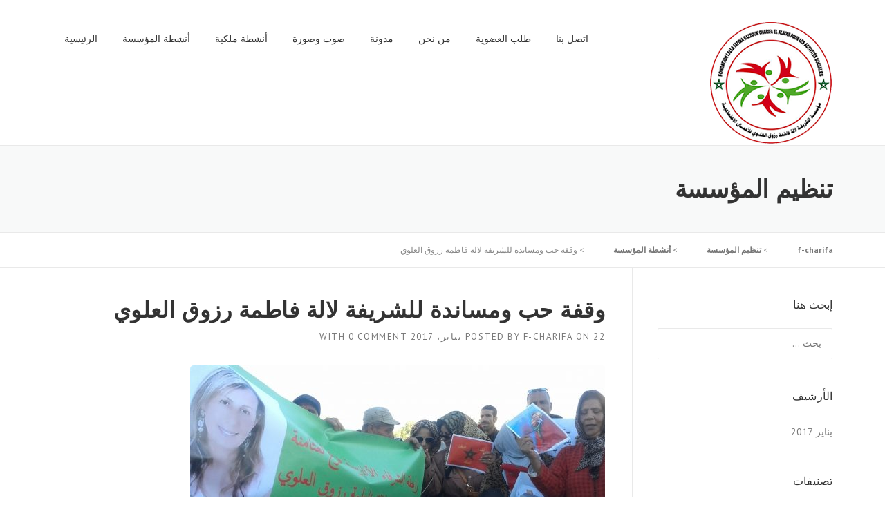

--- FILE ---
content_type: text/html; charset=UTF-8
request_url: http://www.f-charifa.com/2017/01/22/%D9%88%D9%82%D9%81%D8%A9-%D8%AD%D8%A8-%D9%88%D9%85%D8%B3%D8%A7%D9%86%D8%AF%D8%A9-%D9%84%D9%84%D8%B4%D8%B1%D9%8A%D9%81%D8%A9-%D9%84%D8%A7%D9%84%D8%A9-%D9%81%D8%A7%D8%B7%D9%85%D8%A9-%D8%B1%D8%B2%D9%88/
body_size: 14986
content:
<!DOCTYPE html>
<html dir="rtl" lang="ar">
<head>
	<meta charset="UTF-8">
	<meta name="viewport" content="width=device-width, initial-scale=1">
	<link rel="profile" href="http://gmpg.org/xfn/11">
	<link rel="pingback" href="http://www.f-charifa.com/xmlrpc.php">
	<title>وقفة حب ومساندة للشريفة لالة فاطمة رزوق العلوي &#8211; f-charifa</title>
<meta name='robots' content='max-image-preview:large' />
<link rel='dns-prefetch' href='//fonts.googleapis.com' />
<link rel='dns-prefetch' href='//maxcdn.bootstrapcdn.com' />
<link rel="alternate" type="application/rss+xml" title="f-charifa &laquo; الخلاصة" href="http://www.f-charifa.com/feed/" />
<link rel="alternate" type="application/rss+xml" title="f-charifa &laquo; خلاصة التعليقات" href="http://www.f-charifa.com/comments/feed/" />
<link rel="alternate" type="application/rss+xml" title="f-charifa &laquo; وقفة حب ومساندة للشريفة لالة فاطمة رزوق العلوي خلاصة التعليقات" href="http://www.f-charifa.com/2017/01/22/%d9%88%d9%82%d9%81%d8%a9-%d8%ad%d8%a8-%d9%88%d9%85%d8%b3%d8%a7%d9%86%d8%af%d8%a9-%d9%84%d9%84%d8%b4%d8%b1%d9%8a%d9%81%d8%a9-%d9%84%d8%a7%d9%84%d8%a9-%d9%81%d8%a7%d8%b7%d9%85%d8%a9-%d8%b1%d8%b2%d9%88/feed/" />
<link rel="alternate" title="oEmbed (JSON)" type="application/json+oembed" href="http://www.f-charifa.com/wp-json/oembed/1.0/embed?url=http%3A%2F%2Fwww.f-charifa.com%2F2017%2F01%2F22%2F%25d9%2588%25d9%2582%25d9%2581%25d8%25a9-%25d8%25ad%25d8%25a8-%25d9%2588%25d9%2585%25d8%25b3%25d8%25a7%25d9%2586%25d8%25af%25d8%25a9-%25d9%2584%25d9%2584%25d8%25b4%25d8%25b1%25d9%258a%25d9%2581%25d8%25a9-%25d9%2584%25d8%25a7%25d9%2584%25d8%25a9-%25d9%2581%25d8%25a7%25d8%25b7%25d9%2585%25d8%25a9-%25d8%25b1%25d8%25b2%25d9%2588%2F" />
<link rel="alternate" title="oEmbed (XML)" type="text/xml+oembed" href="http://www.f-charifa.com/wp-json/oembed/1.0/embed?url=http%3A%2F%2Fwww.f-charifa.com%2F2017%2F01%2F22%2F%25d9%2588%25d9%2582%25d9%2581%25d8%25a9-%25d8%25ad%25d8%25a8-%25d9%2588%25d9%2585%25d8%25b3%25d8%25a7%25d9%2586%25d8%25af%25d8%25a9-%25d9%2584%25d9%2584%25d8%25b4%25d8%25b1%25d9%258a%25d9%2581%25d8%25a9-%25d9%2584%25d8%25a7%25d9%2584%25d8%25a9-%25d9%2581%25d8%25a7%25d8%25b7%25d9%2585%25d8%25a9-%25d8%25b1%25d8%25b2%25d9%2588%2F&#038;format=xml" />
<style id='wp-img-auto-sizes-contain-inline-css' type='text/css'>
img:is([sizes=auto i],[sizes^="auto," i]){contain-intrinsic-size:3000px 1500px}
/*# sourceURL=wp-img-auto-sizes-contain-inline-css */
</style>
<link rel='stylesheet' id='js_composer_front-css' href='http://www.f-charifa.com/wp-content/plugins/js_composer/assets/css/js_composer.min.css?ver=5.0.1' type='text/css' media='all' />
<style id='wp-emoji-styles-inline-css' type='text/css'>

	img.wp-smiley, img.emoji {
		display: inline !important;
		border: none !important;
		box-shadow: none !important;
		height: 1em !important;
		width: 1em !important;
		margin: 0 0.07em !important;
		vertical-align: -0.1em !important;
		background: none !important;
		padding: 0 !important;
	}
/*# sourceURL=wp-emoji-styles-inline-css */
</style>
<style id='wp-block-library-inline-css' type='text/css'>
:root{--wp-block-synced-color:#7a00df;--wp-block-synced-color--rgb:122,0,223;--wp-bound-block-color:var(--wp-block-synced-color);--wp-editor-canvas-background:#ddd;--wp-admin-theme-color:#007cba;--wp-admin-theme-color--rgb:0,124,186;--wp-admin-theme-color-darker-10:#006ba1;--wp-admin-theme-color-darker-10--rgb:0,107,160.5;--wp-admin-theme-color-darker-20:#005a87;--wp-admin-theme-color-darker-20--rgb:0,90,135;--wp-admin-border-width-focus:2px}@media (min-resolution:192dpi){:root{--wp-admin-border-width-focus:1.5px}}.wp-element-button{cursor:pointer}:root .has-very-light-gray-background-color{background-color:#eee}:root .has-very-dark-gray-background-color{background-color:#313131}:root .has-very-light-gray-color{color:#eee}:root .has-very-dark-gray-color{color:#313131}:root .has-vivid-green-cyan-to-vivid-cyan-blue-gradient-background{background:linear-gradient(135deg,#00d084,#0693e3)}:root .has-purple-crush-gradient-background{background:linear-gradient(135deg,#34e2e4,#4721fb 50%,#ab1dfe)}:root .has-hazy-dawn-gradient-background{background:linear-gradient(135deg,#faaca8,#dad0ec)}:root .has-subdued-olive-gradient-background{background:linear-gradient(135deg,#fafae1,#67a671)}:root .has-atomic-cream-gradient-background{background:linear-gradient(135deg,#fdd79a,#004a59)}:root .has-nightshade-gradient-background{background:linear-gradient(135deg,#330968,#31cdcf)}:root .has-midnight-gradient-background{background:linear-gradient(135deg,#020381,#2874fc)}:root{--wp--preset--font-size--normal:16px;--wp--preset--font-size--huge:42px}.has-regular-font-size{font-size:1em}.has-larger-font-size{font-size:2.625em}.has-normal-font-size{font-size:var(--wp--preset--font-size--normal)}.has-huge-font-size{font-size:var(--wp--preset--font-size--huge)}.has-text-align-center{text-align:center}.has-text-align-left{text-align:left}.has-text-align-right{text-align:right}.has-fit-text{white-space:nowrap!important}#end-resizable-editor-section{display:none}.aligncenter{clear:both}.items-justified-left{justify-content:flex-start}.items-justified-center{justify-content:center}.items-justified-right{justify-content:flex-end}.items-justified-space-between{justify-content:space-between}.screen-reader-text{border:0;clip-path:inset(50%);height:1px;margin:-1px;overflow:hidden;padding:0;position:absolute;width:1px;word-wrap:normal!important}.screen-reader-text:focus{background-color:#ddd;clip-path:none;color:#444;display:block;font-size:1em;height:auto;left:5px;line-height:normal;padding:15px 23px 14px;text-decoration:none;top:5px;width:auto;z-index:100000}html :where(.has-border-color){border-style:solid}html :where([style*=border-top-color]){border-top-style:solid}html :where([style*=border-right-color]){border-right-style:solid}html :where([style*=border-bottom-color]){border-bottom-style:solid}html :where([style*=border-left-color]){border-left-style:solid}html :where([style*=border-width]){border-style:solid}html :where([style*=border-top-width]){border-top-style:solid}html :where([style*=border-right-width]){border-right-style:solid}html :where([style*=border-bottom-width]){border-bottom-style:solid}html :where([style*=border-left-width]){border-left-style:solid}html :where(img[class*=wp-image-]){height:auto;max-width:100%}:where(figure){margin:0 0 1em}html :where(.is-position-sticky){--wp-admin--admin-bar--position-offset:var(--wp-admin--admin-bar--height,0px)}@media screen and (max-width:600px){html :where(.is-position-sticky){--wp-admin--admin-bar--position-offset:0px}}

/*# sourceURL=wp-block-library-inline-css */
</style><style id='global-styles-inline-css' type='text/css'>
:root{--wp--preset--aspect-ratio--square: 1;--wp--preset--aspect-ratio--4-3: 4/3;--wp--preset--aspect-ratio--3-4: 3/4;--wp--preset--aspect-ratio--3-2: 3/2;--wp--preset--aspect-ratio--2-3: 2/3;--wp--preset--aspect-ratio--16-9: 16/9;--wp--preset--aspect-ratio--9-16: 9/16;--wp--preset--color--black: #000000;--wp--preset--color--cyan-bluish-gray: #abb8c3;--wp--preset--color--white: #ffffff;--wp--preset--color--pale-pink: #f78da7;--wp--preset--color--vivid-red: #cf2e2e;--wp--preset--color--luminous-vivid-orange: #ff6900;--wp--preset--color--luminous-vivid-amber: #fcb900;--wp--preset--color--light-green-cyan: #7bdcb5;--wp--preset--color--vivid-green-cyan: #00d084;--wp--preset--color--pale-cyan-blue: #8ed1fc;--wp--preset--color--vivid-cyan-blue: #0693e3;--wp--preset--color--vivid-purple: #9b51e0;--wp--preset--gradient--vivid-cyan-blue-to-vivid-purple: linear-gradient(135deg,rgb(6,147,227) 0%,rgb(155,81,224) 100%);--wp--preset--gradient--light-green-cyan-to-vivid-green-cyan: linear-gradient(135deg,rgb(122,220,180) 0%,rgb(0,208,130) 100%);--wp--preset--gradient--luminous-vivid-amber-to-luminous-vivid-orange: linear-gradient(135deg,rgb(252,185,0) 0%,rgb(255,105,0) 100%);--wp--preset--gradient--luminous-vivid-orange-to-vivid-red: linear-gradient(135deg,rgb(255,105,0) 0%,rgb(207,46,46) 100%);--wp--preset--gradient--very-light-gray-to-cyan-bluish-gray: linear-gradient(135deg,rgb(238,238,238) 0%,rgb(169,184,195) 100%);--wp--preset--gradient--cool-to-warm-spectrum: linear-gradient(135deg,rgb(74,234,220) 0%,rgb(151,120,209) 20%,rgb(207,42,186) 40%,rgb(238,44,130) 60%,rgb(251,105,98) 80%,rgb(254,248,76) 100%);--wp--preset--gradient--blush-light-purple: linear-gradient(135deg,rgb(255,206,236) 0%,rgb(152,150,240) 100%);--wp--preset--gradient--blush-bordeaux: linear-gradient(135deg,rgb(254,205,165) 0%,rgb(254,45,45) 50%,rgb(107,0,62) 100%);--wp--preset--gradient--luminous-dusk: linear-gradient(135deg,rgb(255,203,112) 0%,rgb(199,81,192) 50%,rgb(65,88,208) 100%);--wp--preset--gradient--pale-ocean: linear-gradient(135deg,rgb(255,245,203) 0%,rgb(182,227,212) 50%,rgb(51,167,181) 100%);--wp--preset--gradient--electric-grass: linear-gradient(135deg,rgb(202,248,128) 0%,rgb(113,206,126) 100%);--wp--preset--gradient--midnight: linear-gradient(135deg,rgb(2,3,129) 0%,rgb(40,116,252) 100%);--wp--preset--font-size--small: 13px;--wp--preset--font-size--medium: 20px;--wp--preset--font-size--large: 36px;--wp--preset--font-size--x-large: 42px;--wp--preset--spacing--20: 0.44rem;--wp--preset--spacing--30: 0.67rem;--wp--preset--spacing--40: 1rem;--wp--preset--spacing--50: 1.5rem;--wp--preset--spacing--60: 2.25rem;--wp--preset--spacing--70: 3.38rem;--wp--preset--spacing--80: 5.06rem;--wp--preset--shadow--natural: 6px 6px 9px rgba(0, 0, 0, 0.2);--wp--preset--shadow--deep: 12px 12px 50px rgba(0, 0, 0, 0.4);--wp--preset--shadow--sharp: 6px 6px 0px rgba(0, 0, 0, 0.2);--wp--preset--shadow--outlined: 6px 6px 0px -3px rgb(255, 255, 255), 6px 6px rgb(0, 0, 0);--wp--preset--shadow--crisp: 6px 6px 0px rgb(0, 0, 0);}:where(.is-layout-flex){gap: 0.5em;}:where(.is-layout-grid){gap: 0.5em;}body .is-layout-flex{display: flex;}.is-layout-flex{flex-wrap: wrap;align-items: center;}.is-layout-flex > :is(*, div){margin: 0;}body .is-layout-grid{display: grid;}.is-layout-grid > :is(*, div){margin: 0;}:where(.wp-block-columns.is-layout-flex){gap: 2em;}:where(.wp-block-columns.is-layout-grid){gap: 2em;}:where(.wp-block-post-template.is-layout-flex){gap: 1.25em;}:where(.wp-block-post-template.is-layout-grid){gap: 1.25em;}.has-black-color{color: var(--wp--preset--color--black) !important;}.has-cyan-bluish-gray-color{color: var(--wp--preset--color--cyan-bluish-gray) !important;}.has-white-color{color: var(--wp--preset--color--white) !important;}.has-pale-pink-color{color: var(--wp--preset--color--pale-pink) !important;}.has-vivid-red-color{color: var(--wp--preset--color--vivid-red) !important;}.has-luminous-vivid-orange-color{color: var(--wp--preset--color--luminous-vivid-orange) !important;}.has-luminous-vivid-amber-color{color: var(--wp--preset--color--luminous-vivid-amber) !important;}.has-light-green-cyan-color{color: var(--wp--preset--color--light-green-cyan) !important;}.has-vivid-green-cyan-color{color: var(--wp--preset--color--vivid-green-cyan) !important;}.has-pale-cyan-blue-color{color: var(--wp--preset--color--pale-cyan-blue) !important;}.has-vivid-cyan-blue-color{color: var(--wp--preset--color--vivid-cyan-blue) !important;}.has-vivid-purple-color{color: var(--wp--preset--color--vivid-purple) !important;}.has-black-background-color{background-color: var(--wp--preset--color--black) !important;}.has-cyan-bluish-gray-background-color{background-color: var(--wp--preset--color--cyan-bluish-gray) !important;}.has-white-background-color{background-color: var(--wp--preset--color--white) !important;}.has-pale-pink-background-color{background-color: var(--wp--preset--color--pale-pink) !important;}.has-vivid-red-background-color{background-color: var(--wp--preset--color--vivid-red) !important;}.has-luminous-vivid-orange-background-color{background-color: var(--wp--preset--color--luminous-vivid-orange) !important;}.has-luminous-vivid-amber-background-color{background-color: var(--wp--preset--color--luminous-vivid-amber) !important;}.has-light-green-cyan-background-color{background-color: var(--wp--preset--color--light-green-cyan) !important;}.has-vivid-green-cyan-background-color{background-color: var(--wp--preset--color--vivid-green-cyan) !important;}.has-pale-cyan-blue-background-color{background-color: var(--wp--preset--color--pale-cyan-blue) !important;}.has-vivid-cyan-blue-background-color{background-color: var(--wp--preset--color--vivid-cyan-blue) !important;}.has-vivid-purple-background-color{background-color: var(--wp--preset--color--vivid-purple) !important;}.has-black-border-color{border-color: var(--wp--preset--color--black) !important;}.has-cyan-bluish-gray-border-color{border-color: var(--wp--preset--color--cyan-bluish-gray) !important;}.has-white-border-color{border-color: var(--wp--preset--color--white) !important;}.has-pale-pink-border-color{border-color: var(--wp--preset--color--pale-pink) !important;}.has-vivid-red-border-color{border-color: var(--wp--preset--color--vivid-red) !important;}.has-luminous-vivid-orange-border-color{border-color: var(--wp--preset--color--luminous-vivid-orange) !important;}.has-luminous-vivid-amber-border-color{border-color: var(--wp--preset--color--luminous-vivid-amber) !important;}.has-light-green-cyan-border-color{border-color: var(--wp--preset--color--light-green-cyan) !important;}.has-vivid-green-cyan-border-color{border-color: var(--wp--preset--color--vivid-green-cyan) !important;}.has-pale-cyan-blue-border-color{border-color: var(--wp--preset--color--pale-cyan-blue) !important;}.has-vivid-cyan-blue-border-color{border-color: var(--wp--preset--color--vivid-cyan-blue) !important;}.has-vivid-purple-border-color{border-color: var(--wp--preset--color--vivid-purple) !important;}.has-vivid-cyan-blue-to-vivid-purple-gradient-background{background: var(--wp--preset--gradient--vivid-cyan-blue-to-vivid-purple) !important;}.has-light-green-cyan-to-vivid-green-cyan-gradient-background{background: var(--wp--preset--gradient--light-green-cyan-to-vivid-green-cyan) !important;}.has-luminous-vivid-amber-to-luminous-vivid-orange-gradient-background{background: var(--wp--preset--gradient--luminous-vivid-amber-to-luminous-vivid-orange) !important;}.has-luminous-vivid-orange-to-vivid-red-gradient-background{background: var(--wp--preset--gradient--luminous-vivid-orange-to-vivid-red) !important;}.has-very-light-gray-to-cyan-bluish-gray-gradient-background{background: var(--wp--preset--gradient--very-light-gray-to-cyan-bluish-gray) !important;}.has-cool-to-warm-spectrum-gradient-background{background: var(--wp--preset--gradient--cool-to-warm-spectrum) !important;}.has-blush-light-purple-gradient-background{background: var(--wp--preset--gradient--blush-light-purple) !important;}.has-blush-bordeaux-gradient-background{background: var(--wp--preset--gradient--blush-bordeaux) !important;}.has-luminous-dusk-gradient-background{background: var(--wp--preset--gradient--luminous-dusk) !important;}.has-pale-ocean-gradient-background{background: var(--wp--preset--gradient--pale-ocean) !important;}.has-electric-grass-gradient-background{background: var(--wp--preset--gradient--electric-grass) !important;}.has-midnight-gradient-background{background: var(--wp--preset--gradient--midnight) !important;}.has-small-font-size{font-size: var(--wp--preset--font-size--small) !important;}.has-medium-font-size{font-size: var(--wp--preset--font-size--medium) !important;}.has-large-font-size{font-size: var(--wp--preset--font-size--large) !important;}.has-x-large-font-size{font-size: var(--wp--preset--font-size--x-large) !important;}
/*# sourceURL=global-styles-inline-css */
</style>

<style id='classic-theme-styles-inline-css' type='text/css'>
/*! This file is auto-generated */
.wp-block-button__link{color:#fff;background-color:#32373c;border-radius:9999px;box-shadow:none;text-decoration:none;padding:calc(.667em + 2px) calc(1.333em + 2px);font-size:1.125em}.wp-block-file__button{background:#32373c;color:#fff;text-decoration:none}
/*# sourceURL=/wp-includes/css/classic-themes.min.css */
</style>
<link rel='stylesheet' id='contact-form-7-css' href='http://www.f-charifa.com/wp-content/plugins/contact-form-7/includes/css/styles.css?ver=6.1.4' type='text/css' media='all' />
<link rel='stylesheet' id='contact-form-7-rtl-css' href='http://www.f-charifa.com/wp-content/plugins/contact-form-7/includes/css/styles-rtl.css?ver=6.1.4' type='text/css' media='all' />
<link rel='stylesheet' id='essential-grid-plugin-settings-css' href='http://www.f-charifa.com/wp-content/plugins/essential-grid/public/assets/css/settings.css?ver=2.0.9' type='text/css' media='all' />
<link rel='stylesheet' id='tp-open-sans-css' href='http://fonts.googleapis.com/css?family=Open+Sans%3A300%2C400%2C600%2C700%2C800&#038;ver=6.9' type='text/css' media='all' />
<link rel='stylesheet' id='tp-raleway-css' href='http://fonts.googleapis.com/css?family=Raleway%3A100%2C200%2C300%2C400%2C500%2C600%2C700%2C800%2C900&#038;ver=6.9' type='text/css' media='all' />
<link rel='stylesheet' id='tp-droid-serif-css' href='http://fonts.googleapis.com/css?family=Droid+Serif%3A400%2C700&#038;ver=6.9' type='text/css' media='all' />
<link rel='stylesheet' id='rs-plugin-settings-css' href='http://www.f-charifa.com/wp-content/plugins/revslider/public/assets/css/rs6.css?ver=6.2.2' type='text/css' media='all' />
<style id='rs-plugin-settings-inline-css' type='text/css'>
.tp-caption a{color:#ff7302;text-shadow:none;-webkit-transition:all 0.2s ease-out;-moz-transition:all 0.2s ease-out;-o-transition:all 0.2s ease-out;-ms-transition:all 0.2s ease-out}.tp-caption a:hover{color:#ffa902}
/*# sourceURL=rs-plugin-settings-inline-css */
</style>
<link rel='stylesheet' id='wpcharming-style-css' href='http://www.f-charifa.com/wp-content/themes/construction/style.css?ver=6.9' type='text/css' media='all' />
<link rel='stylesheet' id='wpcharming-fontawesome-css' href='http://maxcdn.bootstrapcdn.com/font-awesome/4.4.0/css/font-awesome.min.css?ver=4.2.0' type='text/css' media='all' />
<link rel='stylesheet' id='wpcharming-rtl-css' href='http://www.f-charifa.com/wp-content/themes/construction/rtl.css?ver=4.2.0' type='text/css' media='all' />
<link rel='stylesheet' id='redux-google-fonts-wpc_options-css' href='http://fonts.googleapis.com/css?family=PT+Sans%3A400%2C700%2C400italic%2C700italic%7CMontserrat%3A400%2C700&#038;subset=latin&#038;ver=1769015874' type='text/css' media='all' />
<script type="text/javascript" id="jquery-core-js-extra">
/* <![CDATA[ */
var header_fixed_setting = {"fixed_header":"0"};
//# sourceURL=jquery-core-js-extra
/* ]]> */
</script>
<script type="text/javascript" src="http://www.f-charifa.com/wp-includes/js/jquery/jquery.min.js?ver=3.7.1" id="jquery-core-js"></script>
<script type="text/javascript" src="http://www.f-charifa.com/wp-includes/js/jquery/jquery-migrate.min.js?ver=3.4.1" id="jquery-migrate-js"></script>
<script type="text/javascript" src="http://www.f-charifa.com/wp-content/plugins/revslider/public/assets/js/rbtools.min.js?ver=6.0" id="tp-tools-js"></script>
<script type="text/javascript" src="http://www.f-charifa.com/wp-content/plugins/essential-grid/public/assets/js/jquery.themepunch.essential.min.js?ver=2.0.9" id="essential-grid-essential-grid-script-js"></script>
<script type="text/javascript" src="http://www.f-charifa.com/wp-content/plugins/revslider/public/assets/js/rs6.min.js?ver=6.2.2" id="revmin-js"></script>
<script type="text/javascript" src="http://www.f-charifa.com/wp-content/themes/construction/assets/js/modernizr.min.js?ver=2.6.2" id="wpcharming-modernizr-js"></script>
<script type="text/javascript" src="http://www.f-charifa.com/wp-content/themes/construction/assets/js/libs.js?ver=6.9" id="wpcharming-libs-js"></script>
<link rel="https://api.w.org/" href="http://www.f-charifa.com/wp-json/" /><link rel="alternate" title="JSON" type="application/json" href="http://www.f-charifa.com/wp-json/wp/v2/posts/161" /><link rel="EditURI" type="application/rsd+xml" title="RSD" href="http://www.f-charifa.com/xmlrpc.php?rsd" />
<link rel="stylesheet" href="http://www.f-charifa.com/wp-content/themes/construction/rtl.css" type="text/css" media="screen" /><meta name="generator" content="WordPress 6.9" />
<link rel="canonical" href="http://www.f-charifa.com/2017/01/22/%d9%88%d9%82%d9%81%d8%a9-%d8%ad%d8%a8-%d9%88%d9%85%d8%b3%d8%a7%d9%86%d8%af%d8%a9-%d9%84%d9%84%d8%b4%d8%b1%d9%8a%d9%81%d8%a9-%d9%84%d8%a7%d9%84%d8%a9-%d9%81%d8%a7%d8%b7%d9%85%d8%a9-%d8%b1%d8%b2%d9%88/" />
<link rel='shortlink' href='http://www.f-charifa.com/?p=161' />
<!--[if lt IE 9]><script src="http://www.f-charifa.com/wp-content/themes/construction/assets/js/html5.min.js"></script><![endif]-->
<style id="theme_option_custom_css" type="text/css">
 
</style>
<meta name="generator" content="Powered by Visual Composer - drag and drop page builder for WordPress."/>
<!--[if lte IE 9]><link rel="stylesheet" type="text/css" href="http://www.f-charifa.com/wp-content/plugins/js_composer/assets/css/vc_lte_ie9.min.css" media="screen"><![endif]--><meta name="generator" content="Powered by Slider Revolution 6.2.2 - responsive, Mobile-Friendly Slider Plugin for WordPress with comfortable drag and drop interface." />
<script type="text/javascript">function setREVStartSize(e){			
			try {								
				var pw = document.getElementById(e.c).parentNode.offsetWidth,
					newh;
				pw = pw===0 || isNaN(pw) ? window.innerWidth : pw;
				e.tabw = e.tabw===undefined ? 0 : parseInt(e.tabw);
				e.thumbw = e.thumbw===undefined ? 0 : parseInt(e.thumbw);
				e.tabh = e.tabh===undefined ? 0 : parseInt(e.tabh);
				e.thumbh = e.thumbh===undefined ? 0 : parseInt(e.thumbh);
				e.tabhide = e.tabhide===undefined ? 0 : parseInt(e.tabhide);
				e.thumbhide = e.thumbhide===undefined ? 0 : parseInt(e.thumbhide);
				e.mh = e.mh===undefined || e.mh=="" || e.mh==="auto" ? 0 : parseInt(e.mh,0);		
				if(e.layout==="fullscreen" || e.l==="fullscreen") 						
					newh = Math.max(e.mh,window.innerHeight);				
				else{					
					e.gw = Array.isArray(e.gw) ? e.gw : [e.gw];
					for (var i in e.rl) if (e.gw[i]===undefined || e.gw[i]===0) e.gw[i] = e.gw[i-1];					
					e.gh = e.el===undefined || e.el==="" || (Array.isArray(e.el) && e.el.length==0)? e.gh : e.el;
					e.gh = Array.isArray(e.gh) ? e.gh : [e.gh];
					for (var i in e.rl) if (e.gh[i]===undefined || e.gh[i]===0) e.gh[i] = e.gh[i-1];
										
					var nl = new Array(e.rl.length),
						ix = 0,						
						sl;					
					e.tabw = e.tabhide>=pw ? 0 : e.tabw;
					e.thumbw = e.thumbhide>=pw ? 0 : e.thumbw;
					e.tabh = e.tabhide>=pw ? 0 : e.tabh;
					e.thumbh = e.thumbhide>=pw ? 0 : e.thumbh;					
					for (var i in e.rl) nl[i] = e.rl[i]<window.innerWidth ? 0 : e.rl[i];
					sl = nl[0];									
					for (var i in nl) if (sl>nl[i] && nl[i]>0) { sl = nl[i]; ix=i;}															
					var m = pw>(e.gw[ix]+e.tabw+e.thumbw) ? 1 : (pw-(e.tabw+e.thumbw)) / (e.gw[ix]);					

					newh =  (e.type==="carousel" && e.justify==="true" ? e.gh[ix] : (e.gh[ix] * m)) + (e.tabh + e.thumbh);
				}			
				
				if(window.rs_init_css===undefined) window.rs_init_css = document.head.appendChild(document.createElement("style"));					
				document.getElementById(e.c).height = newh;
				window.rs_init_css.innerHTML += "#"+e.c+"_wrapper { height: "+newh+"px }";				
			} catch(e){
				console.log("Failure at Presize of Slider:" + e)
			}					   
		  };</script>
<style type="text/css" title="dynamic-css" class="options-output">.site-header .site-branding{margin-top:0;margin-right:0;margin-bottom:0;margin-left:0;}.page-title-wrap{background-color:#f8f9f9;}a, .primary-color, .wpc-menu a:hover, .wpc-menu > li.current-menu-item > a, .wpc-menu > li.current-menu-ancestor > a,
                                                       .entry-footer .post-categories li a:hover, .entry-footer .post-tags li a:hover,
                                                       .heading-404, .grid-item .grid-title a:hover, .widget a:hover, .widget #calendar_wrap a, .widget_recent_comments a,
                                                       #secondary .widget.widget_nav_menu ul li a:hover, #secondary .widget.widget_nav_menu ul li li a:hover, #secondary .widget.widget_nav_menu ul li li li a:hover,
                                                       #secondary .widget.widget_nav_menu ul li.current-menu-item a, .woocommerce ul.products li.product .price, .woocommerce .star-rating,
                                                       .iconbox-wrapper .iconbox-icon .primary, .iconbox-wrapper .iconbox-image .primary, .iconbox-wrapper a:hover,
                                                       .breadcrumbs a:hover, #comments .comment .comment-wrapper .comment-meta .comment-time:hover, #comments .comment .comment-wrapper .comment-meta .comment-reply-link:hover, #comments .comment .comment-wrapper .comment-meta .comment-edit-link:hover,
                                                       .nav-toggle-active i, .header-transparent .header-right-wrap .extract-element .phone-text, .site-header .header-right-wrap .extract-element .phone-text,
                                                       .wpb_wrapper .wpc-projects-light .esg-navigationbutton:hover, .wpb_wrapper .wpc-projects-light .esg-filterbutton:hover,.wpb_wrapper .wpc-projects-light .esg-sortbutton:hover,.wpb_wrapper .wpc-projects-light .esg-sortbutton-order:hover,.wpb_wrapper .wpc-projects-light .esg-cartbutton-order:hover,.wpb_wrapper .wpc-projects-light .esg-filterbutton.selected,
                                                       .wpb_wrapper .wpc-projects-dark .esg-navigationbutton:hover, .wpb_wrapper .wpc-projects-dark .esg-filterbutton:hover, .wpb_wrapper .wpc-projects-dark .esg-sortbutton:hover,.wpb_wrapper .wpc-projects-dark .esg-sortbutton-order:hover,.wpb_wrapper .wpc-projects-dark .esg-cartbutton-order:hover, .wpb_wrapper .wpc-projects-dark .esg-filterbutton.selected{color:#fab702;}input[type="reset"], input[type="submit"], input[type="submit"], .wpc-menu ul li a:hover,
                                                       .wpc-menu ul li.current-menu-item > a, .loop-pagination a:hover, .loop-pagination span:hover,
                                                       .loop-pagination a.current, .loop-pagination span.current, .footer-social, .tagcloud a:hover, woocommerce #respond input#submit.alt, .woocommerce a.button.alt, .woocommerce button.button.alt, .woocommerce input.button.alt,
                                                       .woocommerce #respond input#submit.alt:hover, .woocommerce #respond input#submit.alt:focus, .woocommerce #respond input#submit.alt:active, .woocommerce a.button.alt:hover, .woocommerce a.button.alt:focus, .woocommerce a.button.alt:active, .woocommerce button.button.alt:hover, .woocommerce button.button.alt:focus, .woocommerce button.button.alt:active, .woocommerce input.button.alt:hover, .woocommerce input.button.alt:focus, .woocommerce input.button.alt:active,
                                                       .woocommerce span.onsale, .entry-content .wpb_content_element .wpb_tour_tabs_wrapper .wpb_tabs_nav li.ui-tabs-active a, .entry-content .wpb_content_element .wpb_accordion_header li.ui-tabs-active a,
                                                       .entry-content .wpb_content_element .wpb_accordion_wrapper .wpb_accordion_header.ui-state-active a,
                                                       .btn, .btn:hover, .btn-primary, .custom-heading .heading-line, .custom-heading .heading-line.primary,
                                                       .wpb_wrapper .eg-wpc_projects-element-1{background-color:#fab702;}textarea:focus, input[type="date"]:focus, input[type="datetime"]:focus, input[type="datetime-local"]:focus, input[type="email"]:focus, input[type="month"]:focus, input[type="number"]:focus, input[type="password"]:focus, input[type="search"]:focus, input[type="tel"]:focus, input[type="text"]:focus, input[type="time"]:focus, input[type="url"]:focus, input[type="week"]:focus,
                                                       .entry-content blockquote, .woocommerce ul.products li.product a img:hover, .woocommerce div.product div.images img:hover{border-color:#fab702;}#secondary .widget.widget_nav_menu ul li.current-menu-item a:before{border-left-color:#fab702;}.secondary-color, .iconbox-wrapper .iconbox-icon .secondary, .iconbox-wrapper .iconbox-image .secondary{color:#00aeef;}.btn-secondary, .custom-heading .heading-line.secondary{background-color:#00aeef;}.hentry.sticky, .entry-content blockquote, .entry-meta .sticky-label,
                                .entry-author, #comments .comment .comment-wrapper, .page-title-wrap, .widget_wpc_posts ul li,
                                .inverted-column > .wpb_wrapper, .inverted-row, div.wpcf7-response-output{background-color:#f8f9f9;}hr, abbr, acronym, dfn, table, table > thead > tr > th, table > tbody > tr > th, table > tfoot > tr > th, table > thead > tr > td, table > tbody > tr > td, table > tfoot > tr > td,
                                fieldset, select, textarea, input[type="date"], input[type="datetime"], input[type="datetime-local"], input[type="email"], input[type="month"], input[type="number"], input[type="password"], input[type="search"], input[type="tel"], input[type="text"], input[type="time"], input[type="url"], input[type="week"],
                                .left-sidebar .content-area, .left-sidebar .sidebar, .right-sidebar .content-area, .right-sidebar .sidebar,
                                .site-header, .wpc-menu.wpc-menu-mobile, .wpc-menu.wpc-menu-mobile li, .blog .hentry, .archive .hentry, .search .hentry,
                                .page-header .page-title, .archive-title, .client-logo img, #comments .comment-list .pingback, .page-title-wrap, .page-header-wrap,
                                .portfolio-prev i, .portfolio-next i, #secondary .widget.widget_nav_menu ul li.current-menu-item a, .icon-button,
                                .woocommerce nav.woocommerce-pagination ul, .woocommerce nav.woocommerce-pagination ul li,woocommerce div.product .woocommerce-tabs ul.tabs:before, .woocommerce #content div.product .woocommerce-tabs ul.tabs:before, .woocommerce-page div.product .woocommerce-tabs ul.tabs:before, .woocommerce-page #content div.product .woocommerce-tabs ul.tabs:before,
                                .woocommerce div.product .woocommerce-tabs ul.tabs li:after, .woocommerce div.product .woocommerce-tabs ul.tabs li:before,
                                .woocommerce table.cart td.actions .coupon .input-text, .woocommerce #content table.cart td.actions .coupon .input-text, .woocommerce-page table.cart td.actions .coupon .input-text, .woocommerce-page #content table.cart td.actions .coupon .input-text,
                                .woocommerce form.checkout_coupon, .woocommerce form.login, .woocommerce form.register,.shop-elements i, .testimonial .testimonial-content, .breadcrumbs,
                                .woocommerce-cart .cart-collaterals .cart_totals table td, .woocommerce-cart .cart-collaterals .cart_totals table th,.carousel-prev, .carousel-next,.recent-news-meta,
                                .woocommerce ul.products li.product a img, .woocommerce div.product div.images img{border-color:#e9e9e9;}.site{background-color:#ffffff;}.layout-boxed{background-color:#333333;}body{font-family:"PT Sans";color:#777777;font-size:14px;}h1,h2,h3,h4,h5,h6, .font-heading{font-family:Montserrat;font-weight:normal;color:#333333;}</style><noscript><style type="text/css"> .wpb_animate_when_almost_visible { opacity: 1; }</style></noscript></head>

<body class="rtl wp-singular post-template-default single single-post postid-161 single-format-standard wp-theme-construction header-header-default header-normal chrome osx wpb-js-composer js-comp-ver-5.0.1 vc_responsive">
<div id="page" class="hfeed site">

	<a class="skip-link screen-reader-text" href="#content">Skip to content</a>

	<header id="masthead" class="site-header " role="banner">
		<div class="header-wrap">
			<div class="container">
				<div class="site-branding">
										<a href="http://www.f-charifa.com/" title="f-charifa" rel="home">
						<img src="http://www.f-charifa.com/wp-content/uploads/2017/01/logo.png" alt="" />
					</a>
									</div><!-- /.site-branding -->

				<div class="header-right-wrap clearfix">

					<div class="header-widget">
						<div class="header-right-widgets clearfix">

							<div class="header-extract clearfix">

																<div class="extract-element">
									<div class="header-social">
																																																																																																																																											</div>
								</div>
								
								
								
							</div>
						</div>
					</div>
				
					<nav id="site-navigation" class="main-navigation" role="navigation">
						<div id="nav-toggle"><i class="fa fa-bars"></i></div>
						<ul class="wpc-menu">	
					   	   <li id="menu-item-954" class="menu-item menu-item-type-post_type menu-item-object-page menu-item-home menu-item-954"><a href="http://www.f-charifa.com/">الرئيسية</a></li>
<li id="menu-item-966" class="menu-item menu-item-type-taxonomy menu-item-object-category current-post-ancestor current-menu-parent current-post-parent menu-item-966"><a href="http://www.f-charifa.com/category/%d8%a3%d9%86%d8%b4%d8%b7%d8%a9-%d8%a7%d9%84%d9%85%d8%a4%d8%b3%d8%b3%d8%a9/">أنشطة المؤسسة</a></li>
<li id="menu-item-967" class="menu-item menu-item-type-taxonomy menu-item-object-category menu-item-967"><a href="http://www.f-charifa.com/category/%d8%a3%d9%86%d8%b4%d8%b7%d8%a9-%d9%85%d9%84%d9%83%d9%8a%d8%a9/">أنشطة ملكية</a></li>
<li id="menu-item-968" class="menu-item menu-item-type-taxonomy menu-item-object-category menu-item-968"><a href="http://www.f-charifa.com/category/%d8%b5%d9%88%d8%aa-%d9%88%d8%b5%d9%88%d8%b1%d8%a9/">صوت وصورة</a></li>
<li id="menu-item-957" class="menu-item menu-item-type-post_type menu-item-object-page menu-item-has-children menu-item-957"><a href="http://www.f-charifa.com/%d9%85%d8%af%d9%88%d9%86%d8%a9/">مدونة</a>
<ul class="sub-menu">
	<li id="menu-item-958" class="menu-item menu-item-type-post_type menu-item-object-page menu-item-958"><a href="http://www.f-charifa.com/%d9%85%d8%af%d9%88%d9%86%d8%a9/%d8%a5%d9%87%d8%af%d8%a7%d8%a1%d8%a7%d8%aa/">إهداءات</a></li>
	<li id="menu-item-959" class="menu-item menu-item-type-post_type menu-item-object-page menu-item-959"><a href="http://www.f-charifa.com/%d9%85%d8%af%d9%88%d9%86%d8%a9/%d8%ad%d9%83%d9%85-%d9%88-%d8%a3%d9%85%d8%ab%d8%a7%d9%84/">حكم و أمثال</a></li>
</ul>
</li>
<li id="menu-item-960" class="menu-item menu-item-type-post_type menu-item-object-page menu-item-has-children menu-item-960"><a href="http://www.f-charifa.com/%d9%85%d9%86-%d9%86%d8%ad%d9%86/">من  نحن</a>
<ul class="sub-menu">
	<li id="menu-item-961" class="menu-item menu-item-type-post_type menu-item-object-page menu-item-961"><a href="http://www.f-charifa.com/%d9%85%d9%86-%d9%86%d8%ad%d9%86/%d8%a7%d9%84%d8%a5%d8%ad%d8%af%d8%a7%d8%ab-%d9%88-%d8%a7%d9%84%d9%85%d9%87%d8%a7%d9%85/">الإحداث و المهام</a></li>
	<li id="menu-item-962" class="menu-item menu-item-type-post_type menu-item-object-page menu-item-962"><a href="http://www.f-charifa.com/%d9%85%d9%86-%d9%86%d8%ad%d9%86/%d8%ae%d8%af%d9%85%d8%a7%d8%aa-%d8%a7%d9%84%d9%85%d8%a4%d8%b3%d8%b3%d8%a9/">خدمات المؤسسة</a></li>
	<li id="menu-item-956" class="menu-item menu-item-type-post_type menu-item-object-page current_page_parent menu-item-956"><a href="http://www.f-charifa.com/%d8%aa%d9%86%d8%b8%d9%8a%d9%85-%d8%a7%d9%84%d9%85%d8%a4%d8%b3%d8%b3%d8%a9/">تنظيم المؤسسة</a></li>
	<li id="menu-item-964" class="menu-item menu-item-type-post_type menu-item-object-page menu-item-964"><a href="http://www.f-charifa.com/%d9%85%d9%86-%d9%86%d8%ad%d9%86/%d9%85%d8%a4%d8%b3%d8%b3%d8%a9-%d9%84%d8%a7%d9%84%d8%a9-%d9%81%d8%a7%d8%b7%d9%85%d8%a9-%d9%84%d9%84%d8%a3%d8%b9%d9%85%d8%a7%d9%84-%d8%a7%d9%84%d8%a5%d8%ac%d8%aa%d9%85%d8%a7%d8%b9%d9%8a%d8%a9/">مؤسسة لالة فاطمة للأعمال الإجتماعية</a></li>
</ul>
</li>
<li id="menu-item-1041" class="menu-item menu-item-type-post_type menu-item-object-page menu-item-1041"><a href="http://www.f-charifa.com/%d8%b7%d9%84%d8%a8-%d8%a7%d9%84%d8%b9%d8%b6%d9%88%d9%8a%d8%a9/">طلب العضوية</a></li>
<li id="menu-item-955" class="menu-item menu-item-type-post_type menu-item-object-page menu-item-955"><a href="http://www.f-charifa.com/%d8%a7%d8%aa%d8%b5%d9%84-%d8%a8%d9%86%d8%a7/">اتصل بنا</a></li>
					    </ul>
					</nav><!-- #site-navigation -->
				</div>
			</div>
			
		</div>
	</header><!-- #masthead -->

	<div id="content" class="site-content">	
				<div class="page-title-wrap">
				<div class="container">
					<h1 class="page-entry-title">
						تنظيم المؤسسة					</h1>
				</div>
			</div>
				
				<div class="breadcrumbs">
				<div class="container">
					<span property="itemListElement" typeof="ListItem"><a property="item" typeof="WebPage" title="Go to f-charifa." href="http://www.f-charifa.com" class="home" ><span property="name">f-charifa</span></a><meta property="position" content="1"></span> &gt; <span property="itemListElement" typeof="ListItem"><a property="item" typeof="WebPage" title="Go to تنظيم المؤسسة." href="http://www.f-charifa.com/%d8%aa%d9%86%d8%b8%d9%8a%d9%85-%d8%a7%d9%84%d9%85%d8%a4%d8%b3%d8%b3%d8%a9/" class="post-root post post-post" ><span property="name">تنظيم المؤسسة</span></a><meta property="position" content="2"></span> &gt; <span property="itemListElement" typeof="ListItem"><a property="item" typeof="WebPage" title="Go to the أنشطة المؤسسة تصنيف archives." href="http://www.f-charifa.com/category/%d8%a3%d9%86%d8%b4%d8%b7%d8%a9-%d8%a7%d9%84%d9%85%d8%a4%d8%b3%d8%b3%d8%a9/" class="taxonomy category" ><span property="name">أنشطة المؤسسة</span></a><meta property="position" content="3"></span> &gt; <span property="itemListElement" typeof="ListItem"><span property="name" class="post post-post current-item">وقفة حب ومساندة للشريفة لالة فاطمة رزوق العلوي</span><meta property="url" content="http://www.f-charifa.com/2017/01/22/%d9%88%d9%82%d9%81%d8%a9-%d8%ad%d8%a8-%d9%88%d9%85%d8%b3%d8%a7%d9%86%d8%af%d8%a9-%d9%84%d9%84%d8%b4%d8%b1%d9%8a%d9%81%d8%a9-%d9%84%d8%a7%d9%84%d8%a9-%d9%81%d8%a7%d8%b7%d9%85%d8%a9-%d8%b1%d8%b2%d9%88/"><meta property="position" content="4"></span>				</div>
			</div>
			
	<div id="content-wrap" class="container right-sidebar">
		<div id="primary" class="content-area">
			<main id="main" class="site-main" role="main">

				
					<article id="post-161" class="post-161 post type-post status-publish format-standard has-post-thumbnail hentry category-3">

	<header class="entry-header">
		<h1 class="entry-title">وقفة حب ومساندة للشريفة لالة فاطمة رزوق العلوي</h1>
		<div class="entry-meta">
			<span class="byline"> Posted by <span class="author vcard"><a class="url fn n" href="http://www.f-charifa.com/author/f-charifa/">f-charifa</a></span></span><span class="posted-on"> on <a href="http://www.f-charifa.com/2017/01/22/%d9%88%d9%82%d9%81%d8%a9-%d8%ad%d8%a8-%d9%88%d9%85%d8%b3%d8%a7%d9%86%d8%af%d8%a9-%d9%84%d9%84%d8%b4%d8%b1%d9%8a%d9%81%d8%a9-%d9%84%d8%a7%d9%84%d8%a9-%d9%81%d8%a7%d8%b7%d9%85%d8%a9-%d8%b1%d8%b2%d9%88/" rel="bookmark"><time class="entry-date published updated" datetime="2017-01-22T21:57:44+03:00">22 يناير، 2017</time></a></span><span class="comments-link"> with <a href="http://www.f-charifa.com/2017/01/22/%d9%88%d9%82%d9%81%d8%a9-%d8%ad%d8%a8-%d9%88%d9%85%d8%b3%d8%a7%d9%86%d8%af%d8%a9-%d9%84%d9%84%d8%b4%d8%b1%d9%8a%d9%81%d8%a9-%d9%84%d8%a7%d9%84%d8%a9-%d9%81%d8%a7%d8%b7%d9%85%d8%a9-%d8%b1%d8%b2%d9%88/#respond">0 Comment</a></span>		</div><!-- .entry-meta -->

	</header><!-- .entry-header -->
	
	<div class="post-thumbnail"><img width="600" height="400" src="http://www.f-charifa.com/wp-content/uploads/2017/01/5483e331a9bace540b3a2478fc014e25_L-600x400.jpg" class="attachment-blog-large size-blog-large wp-post-image" alt="" decoding="async" fetchpriority="high" /></div>
	<div class="entry-content">
		<p>في سابقة لم تشهد لها مدينة وجدة مثيل جرت اليوم وقفة مساندة وحب للشريفة لالة فاطمة رزوق العلوي<span id="more-161"></span></p>
<p>المحسنة الاجتماعية رئيسة مؤسسة الشريفة لالة فاطمة رزوق العلوي للأعمال الاجتماعية أما م باب المحكمة الابتدائية بوجدة من طرف الشرفاء ومجموعة من الجمعيات كالرابطة الوطنية للشرفاء العلويين الحسنيين بمدينة وجدة والرابطة الوطنية للشرفاء الأدارسة بلعثامنة بركان وجمعيات أخرى وكلهم حزم وحماس في الوقفة جاؤا خصيصا ليقفوا وقفة رجل واحد و يد واحدة لمساندة الشريفة جاؤوا ليقولوا لا لإهانة الشرفاء و بكلمة واحدة كلنا مع الشريفة لالة فاطمة رزوق العلوي في قضيتها ضد المسمى جمال العظام المقال من مؤسسة الشريفة لالة فاطمة رزوق العلوي للأعمال الاجتماعية بعد إخلاله بنظام المؤسسة وقوانينها (&#8230;..).</p>
<p>تعالت أصوات المحتجين بشعارات الله الوطن الملك، عاش الملك، لا لإهانة الشرفاء، كلنا يد واحدة مع الشريفة لالة فاطمة رزوق العلوي &#8230;. الوقفة هاته كانت ناجحة بكل المقاييس نظرا للحب الكبير الذي يكنه سكان الجهة الشرقية والمغاربة بصفة عامة للشريفة المحسنة لالة فاطمة رزوق العلوي والله مع نصرة المظلوم.</p>
<p>IMG-20151126-WA0009</p>
			</div><!-- .entry-content -->

	<footer class="entry-footer">
			
	<i class="fa fa-file"></i> <ul class="post-categories">
	<li><a href="http://www.f-charifa.com/category/%d8%a3%d9%86%d8%b4%d8%b7%d8%a9-%d8%a7%d9%84%d9%85%d8%a4%d8%b3%d8%b3%d8%a9/" rel="category tag">أنشطة المؤسسة</a></li></ul>	
	
		</footer><!-- .entry-footer -->
</article><!-- #post-## -->

					
<div id="comments" class="comments-area">

	
	
	
		<div id="respond" class="comment-respond">
		<h3 id="reply-title" class="comment-reply-title">اترك تعليقاً <small><a rel="nofollow" id="cancel-comment-reply-link" href="/2017/01/22/%D9%88%D9%82%D9%81%D8%A9-%D8%AD%D8%A8-%D9%88%D9%85%D8%B3%D8%A7%D9%86%D8%AF%D8%A9-%D9%84%D9%84%D8%B4%D8%B1%D9%8A%D9%81%D8%A9-%D9%84%D8%A7%D9%84%D8%A9-%D9%81%D8%A7%D8%B7%D9%85%D8%A9-%D8%B1%D8%B2%D9%88/#respond" style="display:none;">إلغاء الرد</a></small></h3><form action="http://www.f-charifa.com/wp-comments-post.php" method="post" id="commentform" class="comment-form"><p class="comment-notes"><span id="email-notes">لن يتم نشر عنوان بريدك الإلكتروني.</span> <span class="required-field-message">الحقول الإلزامية مشار إليها بـ <span class="required">*</span></span></p><p class="comment-form-comment"><label for="comment">التعليق <span class="required">*</span></label> <textarea id="comment" name="comment" cols="45" rows="8" maxlength="65525" required></textarea></p><p class="comment-form-author"><label for="author">الاسم <span class="required">*</span></label> <input id="author" name="author" type="text" value="" size="30" maxlength="245" autocomplete="name" required /></p>
<p class="comment-form-email"><label for="email">البريد الإلكتروني <span class="required">*</span></label> <input id="email" name="email" type="email" value="" size="30" maxlength="100" aria-describedby="email-notes" autocomplete="email" required /></p>
<p class="comment-form-url"><label for="url">الموقع الإلكتروني</label> <input id="url" name="url" type="url" value="" size="30" maxlength="200" autocomplete="url" /></p>
<p class="comment-form-cookies-consent"><input id="wp-comment-cookies-consent" name="wp-comment-cookies-consent" type="checkbox" value="yes" /> <label for="wp-comment-cookies-consent">احفظ اسمي، بريدي الإلكتروني، والموقع الإلكتروني في هذا المتصفح لاستخدامها المرة المقبلة في تعليقي.</label></p>
<p class="form-submit"><input name="submit" type="submit" id="submit" class="submit" value="إرسال التعليق" /> <input type='hidden' name='comment_post_ID' value='161' id='comment_post_ID' />
<input type='hidden' name='comment_parent' id='comment_parent' value='0' />
</p></form>	</div><!-- #respond -->
	
</div><!-- #comments -->

				
			</main><!-- #main -->
		</div><!-- #primary -->
		<div id="secondary" class="widget-area sidebar" role="complementary">
	<aside id="search-3" class="widget widget_search"><h4 class="widget-title">إبحث هنا</h4><form role="search" method="get" class="search-form" action="http://www.f-charifa.com/">
				<label>
					<span class="screen-reader-text">البحث عن:</span>
					<input type="search" class="search-field" placeholder="بحث &hellip;" value="" name="s" />
				</label>
				<input type="submit" class="search-submit" value="بحث" />
			</form></aside><aside id="archives-3" class="widget widget_archive"><h4 class="widget-title">الأرشيف</h4>
			<ul>
					<li><a href='http://www.f-charifa.com/2017/01/'>يناير 2017</a></li>
			</ul>

			</aside><aside id="categories-3" class="widget widget_categories"><h4 class="widget-title">تصنيفات</h4>
			<ul>
					<li class="cat-item cat-item-3"><a href="http://www.f-charifa.com/category/%d8%a3%d9%86%d8%b4%d8%b7%d8%a9-%d8%a7%d9%84%d9%85%d8%a4%d8%b3%d8%b3%d8%a9/">أنشطة المؤسسة</a>
</li>
	<li class="cat-item cat-item-4"><a href="http://www.f-charifa.com/category/%d8%a3%d9%86%d8%b4%d8%b7%d8%a9-%d9%85%d9%84%d9%83%d9%8a%d8%a9/">أنشطة ملكية</a>
</li>
	<li class="cat-item cat-item-2"><a href="http://www.f-charifa.com/category/%d8%b5%d9%88%d8%aa-%d9%88%d8%b5%d9%88%d8%b1%d8%a9/">صوت وصورة</a>
</li>
			</ul>

			</aside><aside id="wpc_posts-1" class="widget widget_wpc_posts"><h4 class="widget-title">اخر المستجدات</h4>
        <ul class="widget-posts-list">                <li class="">
                    <img width="128" height="93" src="http://www.f-charifa.com/wp-content/uploads/2017/01/moulayhassan_984998212.jpg" class="attachment-thumbnail size-thumbnail wp-post-image" alt="" decoding="async" loading="lazy" />                    <a href="http://www.f-charifa.com/2017/01/22/%d8%aa%d9%87%d9%86%d8%a6%d8%a9-%d8%a8%d8%b9%d9%8a%d8%af-%d9%85%d9%8a%d9%84%d8%a7%d8%af-%d8%b5%d8%a7%d8%ad%d8%a8-%d8%a7%d9%84%d8%b3%d9%85%d9%88-%d8%a7%d9%84%d9%85%d9%84%d9%83%d9%8a-%d9%88%d9%84%d9%8a/" title="تهنئة بعيد ميلاد صاحب السمو الملكي ولي العهد الامير مولاي الحسن">تهنئة بعيد ميلاد صاحب السمو الملكي ولي العهد الامير مولاي الحسن</a>
                    <div class="clear"></div>
                </li>
                                <li class="light-bg">
                    <img width="128" height="91" src="http://www.f-charifa.com/wp-content/uploads/2017/01/ccb4e23c8aa216f1e96d31ab209c036b_L.jpg" class="attachment-thumbnail size-thumbnail wp-post-image" alt="" decoding="async" loading="lazy" />                    <a href="http://www.f-charifa.com/2017/01/22/%d8%ac%d9%84%d8%a7%d9%84%d8%a9-%d8%a7%d9%84%d9%85%d9%84%d9%83-%d9%8a%d8%a3%d9%85%d8%b1-%d8%a8%d8%a7%d9%84%d8%aa%d9%83%d9%81%d9%84-%d8%a8%d9%85%d8%b5%d8%a7%d8%b1%d9%8a%d9%81-%d8%b9%d9%84%d8%a7%d8%ac/" title="جلالة الملك يأمر بالتكفل بمصاريف علاج المواطنين المصابين في حادثة سير جنوب فرنسا">جلالة الملك يأمر بالتكفل بمصاريف علاج المواطنين المصابين في حادثة سير جنوب فرنسا</a>
                    <div class="clear"></div>
                </li>
                                <li class="">
                    <img width="128" height="94" src="http://www.f-charifa.com/wp-content/uploads/2017/01/867519228d1d5325856fc61d710ded0e_L.jpg" class="attachment-thumbnail size-thumbnail wp-post-image" alt="" decoding="async" loading="lazy" />                    <a href="http://www.f-charifa.com/2017/01/22/%d8%ad%d9%81%d9%84-%d8%ac%d9%85%d8%a7%d9%87%d8%b1%d9%8a-%d8%a8%d9%85%d8%af%d9%8a%d9%86%d8%a9-%d8%a7%d9%84%d8%a3%d9%84%d9%81%d9%8a%d8%a9/" title="حفل جماهري بمدينة الألفية">حفل جماهري بمدينة الألفية</a>
                    <div class="clear"></div>
                </li>
                                <li class="light-bg">
                    <img width="128" height="94" src="http://www.f-charifa.com/wp-content/uploads/2017/01/f7a0a54c92471ac4480e727e4ccf93df_L.jpg" class="attachment-thumbnail size-thumbnail wp-post-image" alt="" decoding="async" loading="lazy" />                    <a href="http://www.f-charifa.com/2017/01/22/%d8%a5%d8%ad%d9%8a%d8%a7%d8%a1-%d8%ad%d9%81%d9%84-%d8%ae%d8%aa%d8%a7%d9%86-%d8%a8%d9%85%d8%b3%d8%aa%d8%b4%d9%81%d9%89-%d8%a7%d9%84%d8%af%d8%b1%d8%a7%d9%82/" title="إحياء حفل ختان بمستشفى الدراق">إحياء حفل ختان بمستشفى الدراق</a>
                    <div class="clear"></div>
                </li>
                
        </ul></aside></div><!-- #secondary -->
	</div> <!-- /#content-wrap -->

	</div><!-- #content -->
	
	<div class="clear"></div>

	<footer id="colophon" class="site-footer" role="contentinfo">
		
		<div class="footer-connect">
			<div class="container">

							</div>
		</div>

		<div class="container">
			
						<div class="footer-widgets-area">
													<div class="sidebar-footer footer-columns footer-4-columns clearfix">
													<div id="footer-1" class="footer-1 footer-column widget-area" role="complementary">
															</div>
														<div id="footer-2" class="footer-2 footer-column widget-area" role="complementary">
															</div>
														<div id="footer-3" class="footer-3 footer-column widget-area" role="complementary">
								<aside id="wpc_posts-2" class="widget widget_wpc_posts"><h3 class="widget-title">الأكثر شعبية</h3>
        <ul class="widget-posts-list">                <li class="">
                    <img width="128" height="93" src="http://www.f-charifa.com/wp-content/uploads/2017/01/moulayhassan_984998212.jpg" class="attachment-thumbnail size-thumbnail wp-post-image" alt="" decoding="async" loading="lazy" />                    <a href="http://www.f-charifa.com/2017/01/22/%d8%aa%d9%87%d9%86%d8%a6%d8%a9-%d8%a8%d8%b9%d9%8a%d8%af-%d9%85%d9%8a%d9%84%d8%a7%d8%af-%d8%b5%d8%a7%d8%ad%d8%a8-%d8%a7%d9%84%d8%b3%d9%85%d9%88-%d8%a7%d9%84%d9%85%d9%84%d9%83%d9%8a-%d9%88%d9%84%d9%8a/" title="تهنئة بعيد ميلاد صاحب السمو الملكي ولي العهد الامير مولاي الحسن">تهنئة بعيد ميلاد صاحب السمو الملكي ولي العهد الامير مولاي الحسن</a>
                    <div class="clear"></div>
                </li>
                                <li class="light-bg">
                    <img width="128" height="91" src="http://www.f-charifa.com/wp-content/uploads/2017/01/ccb4e23c8aa216f1e96d31ab209c036b_L.jpg" class="attachment-thumbnail size-thumbnail wp-post-image" alt="" decoding="async" loading="lazy" />                    <a href="http://www.f-charifa.com/2017/01/22/%d8%ac%d9%84%d8%a7%d9%84%d8%a9-%d8%a7%d9%84%d9%85%d9%84%d9%83-%d9%8a%d8%a3%d9%85%d8%b1-%d8%a8%d8%a7%d9%84%d8%aa%d9%83%d9%81%d9%84-%d8%a8%d9%85%d8%b5%d8%a7%d8%b1%d9%8a%d9%81-%d8%b9%d9%84%d8%a7%d8%ac/" title="جلالة الملك يأمر بالتكفل بمصاريف علاج المواطنين المصابين في حادثة سير جنوب فرنسا">جلالة الملك يأمر بالتكفل بمصاريف علاج المواطنين المصابين في حادثة سير جنوب فرنسا</a>
                    <div class="clear"></div>
                </li>
                
        </ul></aside>							</div>
														<div id="footer-4" class="footer-4 footer-column widget-area" role="complementary">
															</div>
												</div>
							</div>
					</div>
		<div class="site-info-wrapper">
			<div class="container">
				<div class="site-info clearfix">
					<div class="copy_text">
						Copyright &copy; 2015 f-charifa - Theme by <a href="http://www.wpcharming.com/" rel="designer">WPCharming</a>					</div>
					<div class="footer-menu">
						<div class="menu-footer-container"><ul id="menu-footer" class="menu"><li id="menu-item-951" class="menu-item menu-item-type-post_type menu-item-object-page menu-item-951"><a href="http://www.f-charifa.com/%d8%a7%d8%aa%d8%b5%d9%84-%d8%a8%d9%86%d8%a7/">اتصل بنا</a></li>
<li id="menu-item-952" class="menu-item menu-item-type-post_type menu-item-object-page menu-item-952"><a href="http://www.f-charifa.com/%d9%85%d9%86-%d9%86%d8%ad%d9%86/">من  نحن</a></li>
<li id="menu-item-953" class="menu-item menu-item-type-post_type menu-item-object-page menu-item-home menu-item-953"><a href="http://www.f-charifa.com/">الرئيسية</a></li>
</ul></div>					</div>
				</div>
			</div>
		</div>
	</footer><!-- #colophon -->

</div><!-- #page -->

<div id="btt"><i class="fa fa-angle-double-up"></i></div>

<script type="speculationrules">
{"prefetch":[{"source":"document","where":{"and":[{"href_matches":"/*"},{"not":{"href_matches":["/wp-*.php","/wp-admin/*","/wp-content/uploads/*","/wp-content/*","/wp-content/plugins/*","/wp-content/themes/construction/*","/*\\?(.+)"]}},{"not":{"selector_matches":"a[rel~=\"nofollow\"]"}},{"not":{"selector_matches":".no-prefetch, .no-prefetch a"}}]},"eagerness":"conservative"}]}
</script>
		<script type="text/javascript">
			var ajaxRevslider;
			
			jQuery(document).ready(function() {

				
				// CUSTOM AJAX CONTENT LOADING FUNCTION
				ajaxRevslider = function(obj) {
				
					// obj.type : Post Type
					// obj.id : ID of Content to Load
					// obj.aspectratio : The Aspect Ratio of the Container / Media
					// obj.selector : The Container Selector where the Content of Ajax will be injected. It is done via the Essential Grid on Return of Content
					
					var content	= '';
					var data	= {
						action:			'revslider_ajax_call_front',
						client_action:	'get_slider_html',
						token:			'ddcf750d9a',
						type:			obj.type,
						id:				obj.id,
						aspectratio:	obj.aspectratio
					};
					
					// SYNC AJAX REQUEST
					jQuery.ajax({
						type:		'post',
						url:		'http://www.f-charifa.com/wp-admin/admin-ajax.php',
						dataType:	'json',
						data:		data,
						async:		false,
						success:	function(ret, textStatus, XMLHttpRequest) {
							if(ret.success == true)
								content = ret.data;								
						},
						error:		function(e) {
							console.log(e);
						}
					});
					
					 // FIRST RETURN THE CONTENT WHEN IT IS LOADED !!
					 return content;						 
				};
				
				// CUSTOM AJAX FUNCTION TO REMOVE THE SLIDER
				var ajaxRemoveRevslider = function(obj) {
					return jQuery(obj.selector + ' .rev_slider').revkill();
				};


				// EXTEND THE AJAX CONTENT LOADING TYPES WITH TYPE AND FUNCTION				
				if (jQuery.fn.tpessential !== undefined) 					
					if(typeof(jQuery.fn.tpessential.defaults) !== 'undefined') 
						jQuery.fn.tpessential.defaults.ajaxTypes.push({type: 'revslider', func: ajaxRevslider, killfunc: ajaxRemoveRevslider, openAnimationSpeed: 0.3});   
						// type:  Name of the Post to load via Ajax into the Essential Grid Ajax Container
						// func: the Function Name which is Called once the Item with the Post Type has been clicked
						// killfunc: function to kill in case the Ajax Window going to be removed (before Remove function !
						// openAnimationSpeed: how quick the Ajax Content window should be animated (default is 0.3)
					
				
				
			});
		</script>
		<script type="text/javascript" src="http://www.f-charifa.com/wp-includes/js/dist/hooks.min.js?ver=dd5603f07f9220ed27f1" id="wp-hooks-js"></script>
<script type="text/javascript" src="http://www.f-charifa.com/wp-includes/js/dist/i18n.min.js?ver=c26c3dc7bed366793375" id="wp-i18n-js"></script>
<script type="text/javascript" id="wp-i18n-js-after">
/* <![CDATA[ */
wp.i18n.setLocaleData( { 'text direction\u0004ltr': [ 'rtl' ] } );
//# sourceURL=wp-i18n-js-after
/* ]]> */
</script>
<script type="text/javascript" src="http://www.f-charifa.com/wp-content/plugins/contact-form-7/includes/swv/js/index.js?ver=6.1.4" id="swv-js"></script>
<script type="text/javascript" id="contact-form-7-js-translations">
/* <![CDATA[ */
( function( domain, translations ) {
	var localeData = translations.locale_data[ domain ] || translations.locale_data.messages;
	localeData[""].domain = domain;
	wp.i18n.setLocaleData( localeData, domain );
} )( "contact-form-7", {"translation-revision-date":"2023-04-05 09:50:06+0000","generator":"GlotPress\/4.0.3","domain":"messages","locale_data":{"messages":{"":{"domain":"messages","plural-forms":"nplurals=6; plural=(n == 0) ? 0 : ((n == 1) ? 1 : ((n == 2) ? 2 : ((n % 100 >= 3 && n % 100 <= 10) ? 3 : ((n % 100 >= 11 && n % 100 <= 99) ? 4 : 5))));","lang":"ar"},"Error:":["\u062e\u0637\u0623:"]}},"comment":{"reference":"includes\/js\/index.js"}} );
//# sourceURL=contact-form-7-js-translations
/* ]]> */
</script>
<script type="text/javascript" id="contact-form-7-js-before">
/* <![CDATA[ */
var wpcf7 = {
    "api": {
        "root": "http:\/\/www.f-charifa.com\/wp-json\/",
        "namespace": "contact-form-7\/v1"
    }
};
//# sourceURL=contact-form-7-js-before
/* ]]> */
</script>
<script type="text/javascript" src="http://www.f-charifa.com/wp-content/plugins/contact-form-7/includes/js/index.js?ver=6.1.4" id="contact-form-7-js"></script>
<script type="text/javascript" src="http://www.f-charifa.com/wp-content/themes/construction/assets/js/theme.js?ver=6.9" id="wpcharming-theme-js"></script>
<script type="text/javascript" src="http://www.f-charifa.com/wp-includes/js/comment-reply.min.js?ver=6.9" id="comment-reply-js" async="async" data-wp-strategy="async" fetchpriority="low"></script>
<script id="wp-emoji-settings" type="application/json">
{"baseUrl":"https://s.w.org/images/core/emoji/17.0.2/72x72/","ext":".png","svgUrl":"https://s.w.org/images/core/emoji/17.0.2/svg/","svgExt":".svg","source":{"concatemoji":"http://www.f-charifa.com/wp-includes/js/wp-emoji-release.min.js?ver=6.9"}}
</script>
<script type="module">
/* <![CDATA[ */
/*! This file is auto-generated */
const a=JSON.parse(document.getElementById("wp-emoji-settings").textContent),o=(window._wpemojiSettings=a,"wpEmojiSettingsSupports"),s=["flag","emoji"];function i(e){try{var t={supportTests:e,timestamp:(new Date).valueOf()};sessionStorage.setItem(o,JSON.stringify(t))}catch(e){}}function c(e,t,n){e.clearRect(0,0,e.canvas.width,e.canvas.height),e.fillText(t,0,0);t=new Uint32Array(e.getImageData(0,0,e.canvas.width,e.canvas.height).data);e.clearRect(0,0,e.canvas.width,e.canvas.height),e.fillText(n,0,0);const a=new Uint32Array(e.getImageData(0,0,e.canvas.width,e.canvas.height).data);return t.every((e,t)=>e===a[t])}function p(e,t){e.clearRect(0,0,e.canvas.width,e.canvas.height),e.fillText(t,0,0);var n=e.getImageData(16,16,1,1);for(let e=0;e<n.data.length;e++)if(0!==n.data[e])return!1;return!0}function u(e,t,n,a){switch(t){case"flag":return n(e,"\ud83c\udff3\ufe0f\u200d\u26a7\ufe0f","\ud83c\udff3\ufe0f\u200b\u26a7\ufe0f")?!1:!n(e,"\ud83c\udde8\ud83c\uddf6","\ud83c\udde8\u200b\ud83c\uddf6")&&!n(e,"\ud83c\udff4\udb40\udc67\udb40\udc62\udb40\udc65\udb40\udc6e\udb40\udc67\udb40\udc7f","\ud83c\udff4\u200b\udb40\udc67\u200b\udb40\udc62\u200b\udb40\udc65\u200b\udb40\udc6e\u200b\udb40\udc67\u200b\udb40\udc7f");case"emoji":return!a(e,"\ud83e\u1fac8")}return!1}function f(e,t,n,a){let r;const o=(r="undefined"!=typeof WorkerGlobalScope&&self instanceof WorkerGlobalScope?new OffscreenCanvas(300,150):document.createElement("canvas")).getContext("2d",{willReadFrequently:!0}),s=(o.textBaseline="top",o.font="600 32px Arial",{});return e.forEach(e=>{s[e]=t(o,e,n,a)}),s}function r(e){var t=document.createElement("script");t.src=e,t.defer=!0,document.head.appendChild(t)}a.supports={everything:!0,everythingExceptFlag:!0},new Promise(t=>{let n=function(){try{var e=JSON.parse(sessionStorage.getItem(o));if("object"==typeof e&&"number"==typeof e.timestamp&&(new Date).valueOf()<e.timestamp+604800&&"object"==typeof e.supportTests)return e.supportTests}catch(e){}return null}();if(!n){if("undefined"!=typeof Worker&&"undefined"!=typeof OffscreenCanvas&&"undefined"!=typeof URL&&URL.createObjectURL&&"undefined"!=typeof Blob)try{var e="postMessage("+f.toString()+"("+[JSON.stringify(s),u.toString(),c.toString(),p.toString()].join(",")+"));",a=new Blob([e],{type:"text/javascript"});const r=new Worker(URL.createObjectURL(a),{name:"wpTestEmojiSupports"});return void(r.onmessage=e=>{i(n=e.data),r.terminate(),t(n)})}catch(e){}i(n=f(s,u,c,p))}t(n)}).then(e=>{for(const n in e)a.supports[n]=e[n],a.supports.everything=a.supports.everything&&a.supports[n],"flag"!==n&&(a.supports.everythingExceptFlag=a.supports.everythingExceptFlag&&a.supports[n]);var t;a.supports.everythingExceptFlag=a.supports.everythingExceptFlag&&!a.supports.flag,a.supports.everything||((t=a.source||{}).concatemoji?r(t.concatemoji):t.wpemoji&&t.twemoji&&(r(t.twemoji),r(t.wpemoji)))});
//# sourceURL=http://www.f-charifa.com/wp-includes/js/wp-emoji-loader.min.js
/* ]]> */
</script>
</body>
</html>


--- FILE ---
content_type: text/css
request_url: http://www.f-charifa.com/wp-content/themes/construction/rtl.css
body_size: 867
content:
/*
Theme Name: wpcharming

Adding support for language written in a Right To Left (RTL) direction is easy -
it's just a matter of overwriting all the horizontal positioning attributes
of your CSS stylesheet in a separate stylesheet file named rtl.css.

http://codex.wordpress.org/Right_to_Left_Language_Support

*/

body {
	direction: rtl;
	unicode-bidi: embed;
}

/* Header */
.site-header .site-branding { float: right; }
.site-header .header-right-wrap { float: left; }
.site-header .header-right-wrap .extract-element { float: left; }

/* Main navigation */
.wpc-menu ul { right: 0; left: auto; }
.wpc-menu ul ul { right: 100%; left: auto; }

/* Carousel */
.carousel-prev, .carousel-next { right: auto; left: 20px; }
.carousel-next { left: 60px; }
.carousel-next i, .carousel-prev i { margin-right: 10px; }
.testimonial_carousel_wrapper .carousel-next {
  right: auto; left: 40px;
}
.testimonial_carousel_wrapper .carousel-prev {
  right: auto; left: 0px;
}

/* Builder Item */
.testimonial .testimonial-header .testimonial-avatar { float: right; margin-right: 0px; margin-left: 20px; }

/* Page Elements */
.page-entry-title.left { float: right; }
.btn.right { float: left; }
.breadcrumbs span { margin-right: 0; margin-left: 40px; }
.breadcrumbs span span { margin-left: 0px; }
.breadcrumbs a::before { left: 0; right: auto; display: none}
.breadcrumbs a::after { left: 0;right: auto;display: none }
.shop-elements.right { float: left; }
.portfolio-nav.right { float: left; }
.portfolio-prev { margin-left: 10px; }

/* Footer */
.contact-info-box ul { padding-right: 0px; }
.contact-info-box ul li { text-align: right; }
.contact-info-box ul li span, .site-footer .footer-columns ul.hours span { float: left; }

.contact-info-item .contact-text { float: right; }
.widget-area .widget ul, .widget-area .widget ol { padding-right: 0px; }

/* Footer Info */
.site-info-wrapper .site-info .copy_text { float: right; }
.site-info-wrapper .site-info .footer-menu { float: left; }

/* Footer Social */
.footer-social { float: right; }

/* BTT */
#btt { right: auto; left: 20px; }

/* Responsive */
#nav-toggle { right: auto; left: 30px; }
.wpc-menu.wpc-menu-mobile .nav-toggle-subarrow { right: auto; left: 0px; }
.site-header .header-right-wrap .header-widget-mobile { right: 0px; left: auto; }
.site-header .header-right-wrap .header-widget-mobile .extract-element { float: right; margin: 0 0 0 30px; }


